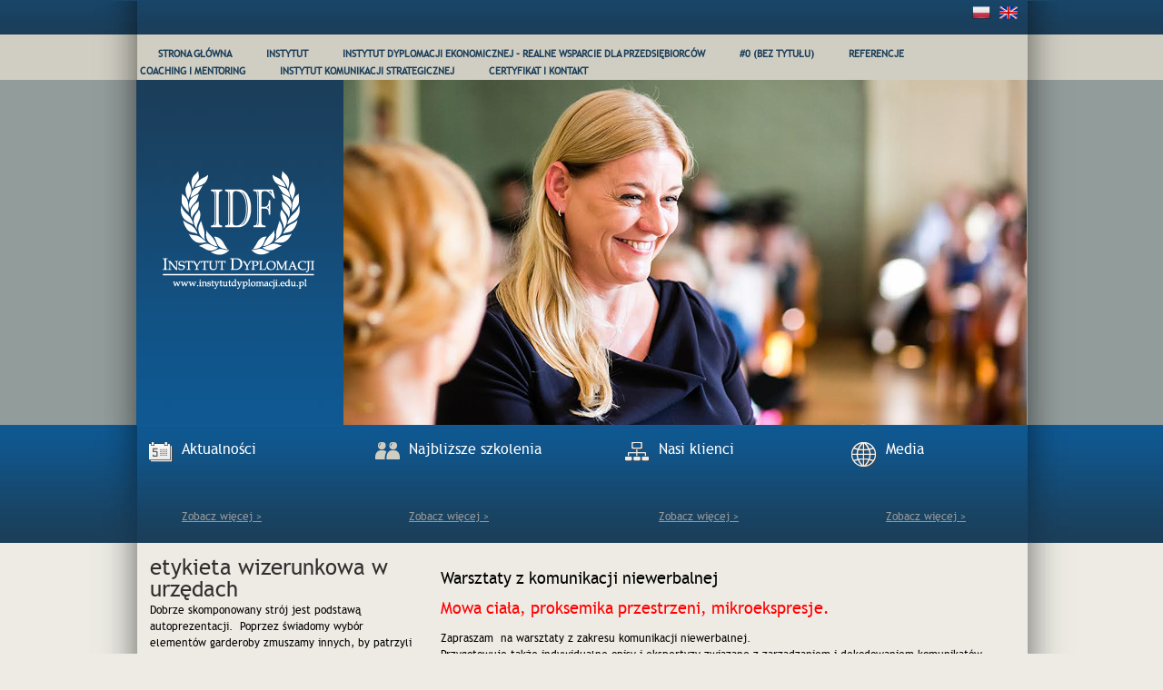

--- FILE ---
content_type: text/html; charset=UTF-8
request_url: http://instytutdyplomacji.net/warsztaty-2/
body_size: 5233
content:
<!DOCTYPE html>
<!--[if IE 6]>
<html id="ie6" lang="pl-PL">
<![endif]-->
<!--[if IE 7]>
<html id="ie7" lang="pl-PL">
<![endif]-->
<!--[if IE 8]>
<html id="ie8" lang="pl-PL">
<![endif]-->
<!--[if !(IE 6) | !(IE 7) | !(IE 8)  ]><!-->
<html lang="pl-PL">
<!--<![endif]-->
<head>
<meta charset="UTF-8" />
<meta name="viewport" content="width=device-width" />
<title>Warsztaty  z komunikacji niewerbalnej  | Instytut Dyplomacji</title>
<link rel="profile" href="http://gmpg.org/xfn/11" />
<link rel="stylesheet" type="text/css" media="all" href="http://instytutdyplomacji.net/wordpress/wp-content/themes/instytut/style.css" />
<link rel="pingback" href="http://instytutdyplomacji.net/wordpress/xmlrpc.php" />
<!--[if lt IE 9]>
<script src="http://instytutdyplomacji.net/wordpress/wp-content/themes/instytut/js/html5.js" type="text/javascript"></script>
<![endif]-->
<link rel='dns-prefetch' href='//s.w.org' />

            <script type="text/javascript">//<![CDATA[
            // Google Analytics for WordPress by Yoast v4.3.4 | http://yoast.com/wordpress/google-analytics/
            var _gaq = _gaq || [];
            _gaq.push(['_setAccount', 'UA-7098458-15']);
				            _gaq.push(['_trackPageview']);
            (function () {
                var ga = document.createElement('script');
                ga.type = 'text/javascript';
                ga.async = true;
                ga.src = ('https:' == document.location.protocol ? 'https://ssl' : 'http://www') + '.google-analytics.com/ga.js';

                var s = document.getElementsByTagName('script')[0];
                s.parentNode.insertBefore(ga, s);
            })();
            //]]></script>
			<link rel="alternate" type="application/rss+xml" title="Instytut Dyplomacji &raquo; Warsztaty  z komunikacji niewerbalnej Kanał z komentarzami" href="http://instytutdyplomacji.net/warsztaty-2/feed/" />
		<script type="text/javascript">
			window._wpemojiSettings = {"baseUrl":"https:\/\/s.w.org\/images\/core\/emoji\/11.2.0\/72x72\/","ext":".png","svgUrl":"https:\/\/s.w.org\/images\/core\/emoji\/11.2.0\/svg\/","svgExt":".svg","source":{"concatemoji":"http:\/\/instytutdyplomacji.net\/wordpress\/wp-includes\/js\/wp-emoji-release.min.js?ver=5.1.21"}};
			!function(e,a,t){var n,r,o,i=a.createElement("canvas"),p=i.getContext&&i.getContext("2d");function s(e,t){var a=String.fromCharCode;p.clearRect(0,0,i.width,i.height),p.fillText(a.apply(this,e),0,0);e=i.toDataURL();return p.clearRect(0,0,i.width,i.height),p.fillText(a.apply(this,t),0,0),e===i.toDataURL()}function c(e){var t=a.createElement("script");t.src=e,t.defer=t.type="text/javascript",a.getElementsByTagName("head")[0].appendChild(t)}for(o=Array("flag","emoji"),t.supports={everything:!0,everythingExceptFlag:!0},r=0;r<o.length;r++)t.supports[o[r]]=function(e){if(!p||!p.fillText)return!1;switch(p.textBaseline="top",p.font="600 32px Arial",e){case"flag":return s([55356,56826,55356,56819],[55356,56826,8203,55356,56819])?!1:!s([55356,57332,56128,56423,56128,56418,56128,56421,56128,56430,56128,56423,56128,56447],[55356,57332,8203,56128,56423,8203,56128,56418,8203,56128,56421,8203,56128,56430,8203,56128,56423,8203,56128,56447]);case"emoji":return!s([55358,56760,9792,65039],[55358,56760,8203,9792,65039])}return!1}(o[r]),t.supports.everything=t.supports.everything&&t.supports[o[r]],"flag"!==o[r]&&(t.supports.everythingExceptFlag=t.supports.everythingExceptFlag&&t.supports[o[r]]);t.supports.everythingExceptFlag=t.supports.everythingExceptFlag&&!t.supports.flag,t.DOMReady=!1,t.readyCallback=function(){t.DOMReady=!0},t.supports.everything||(n=function(){t.readyCallback()},a.addEventListener?(a.addEventListener("DOMContentLoaded",n,!1),e.addEventListener("load",n,!1)):(e.attachEvent("onload",n),a.attachEvent("onreadystatechange",function(){"complete"===a.readyState&&t.readyCallback()})),(n=t.source||{}).concatemoji?c(n.concatemoji):n.wpemoji&&n.twemoji&&(c(n.twemoji),c(n.wpemoji)))}(window,document,window._wpemojiSettings);
		</script>
		<style type="text/css">
img.wp-smiley,
img.emoji {
	display: inline !important;
	border: none !important;
	box-shadow: none !important;
	height: 1em !important;
	width: 1em !important;
	margin: 0 .07em !important;
	vertical-align: -0.1em !important;
	background: none !important;
	padding: 0 !important;
}
</style>
	<link rel='stylesheet' id='colorbox-css'  href='http://instytutdyplomacji.net/wordpress/wp-content/themes/instytut/css/colorbox/colorbox.css?ver=5.1.21' type='text/css' media='all' />
<link rel='stylesheet' id='wp-block-library-css'  href='http://instytutdyplomacji.net/wordpress/wp-includes/css/dist/block-library/style.min.css?ver=5.1.21' type='text/css' media='all' />
<script type='text/javascript' src='http://instytutdyplomacji.net/wordpress/wp-includes/js/jquery/jquery.js?ver=1.12.4'></script>
<script type='text/javascript' src='http://instytutdyplomacji.net/wordpress/wp-includes/js/jquery/jquery-migrate.min.js?ver=1.4.1'></script>
<script type='text/javascript' src='http://instytutdyplomacji.net/wordpress/wp-content/themes/instytut/js/jquery.cycle.all.js?ver=5.1.21'></script>
<script type='text/javascript' src='http://instytutdyplomacji.net/wordpress/wp-content/themes/instytut/js/jquery.colorbox-min.js?ver=5.1.21'></script>
<script type='text/javascript' src='http://instytutdyplomacji.net/wordpress/wp-content/themes/instytut/js/instytut-front.js?ver=5.1.21'></script>
<link rel='https://api.w.org/' href='http://instytutdyplomacji.net/wp-json/' />
<link rel="EditURI" type="application/rsd+xml" title="RSD" href="http://instytutdyplomacji.net/wordpress/xmlrpc.php?rsd" />
<link rel="wlwmanifest" type="application/wlwmanifest+xml" href="http://instytutdyplomacji.net/wordpress/wp-includes/wlwmanifest.xml" /> 
<meta name="generator" content="WordPress 5.1.21" />
<link rel="canonical" href="http://instytutdyplomacji.net/warsztaty-2/" />
<link rel='shortlink' href='http://instytutdyplomacji.net/?p=261' />
<link rel="alternate" type="application/json+oembed" href="http://instytutdyplomacji.net/wp-json/oembed/1.0/embed?url=http%3A%2F%2Finstytutdyplomacji.net%2Fwarsztaty-2%2F" />
<link rel="alternate" type="text/xml+oembed" href="http://instytutdyplomacji.net/wp-json/oembed/1.0/embed?url=http%3A%2F%2Finstytutdyplomacji.net%2Fwarsztaty-2%2F&#038;format=xml" />
</head>
<body class="page-template-default page page-id-261">

<div class="bg-top">
	<div class="top">    
		<div class="flag"><a class="colorbox" href="#"><img src="http://instytutdyplomacji.net/wordpress/wp-content/themes/instytut/css/img/gb.png"></a></div>
    	<div class="flag"><img src="http://instytutdyplomacji.net/wordpress/wp-content/themes/instytut/css/img/pl.png"></div>        
    </div>
</div><!--bg top end-->

<div class="bg-menu">
	<div class="menu">
    
    	<ul id="menu-instytut" class="menu"><li id="menu-item-64" class="menu-item menu-item-type-post_type menu-item-object-page menu-item-home menu-item-64"><a href="http://instytutdyplomacji.net/" >Strona główna</a></li>
<li id="menu-item-66" class="menu-item menu-item-type-post_type menu-item-object-page menu-item-66"><a href="http://instytutdyplomacji.net/instytut/" >Instytut</a></li>
<li id="menu-item-128" class="menu-item menu-item-type-post_type menu-item-object-page menu-item-128"><a href="http://instytutdyplomacji.net/ogloszenia/" >Instytut Dyplomacji Ekonomicznej &#8211; realne wsparcie dla przedsiębiorców</a></li>
<li id="menu-item-71" class="menu-item menu-item-type-post_type menu-item-object-page menu-item-71"><a>#0 (bez tytułu)</a></li>
<li id="menu-item-67" class="menu-item menu-item-type-post_type menu-item-object-page menu-item-67"><a href="http://instytutdyplomacji.net/referencje/" >Referencje</a></li>
<li id="menu-item-69" class="menu-item menu-item-type-post_type menu-item-object-page menu-item-69"><a href="http://instytutdyplomacji.net/certyfikat/" >Coaching i mentoring</a></li>
<li id="menu-item-70" class="menu-item menu-item-type-post_type menu-item-object-page menu-item-70"><a href="http://instytutdyplomacji.net/wizerunek-branding-benchmarking/" >Instytut Komunikacji Strategicznej</a></li>
<li id="menu-item-127" class="menu-item menu-item-type-post_type menu-item-object-page menu-item-127"><a href="http://instytutdyplomacji.net/kontakt/" >Certyfikat i kontakt</a></li>
</ul>    <!--
    	<ul>
        <li><a class="menu-link" href="/">Strona główna</a></li>
        <li><a class="menu-link" href="/instytut">Instytut</a></li>
        <li><a class="menu-link" href="/referencje">Referencje</a></li>
        <li><a class="menu-link" href="/media">Media</a></li>
        <li><a class="menu-link" href="/certyfikat">Certyfikat</a></li>
        <li><a class="menu-link" href="/arkusz-kwalifikacyjny">Arkusz kwalifikacyjny</a></li>
        <li><a class="menu-link" href="/szkolenia">Szkolenia</a></li>
        <li><a class="menu-link" href="/kontakt">Kontakt</a></li>
    	</ul>
    -->
    </div>
</div><!--bg menu end-->

<div class="bg-slideshow">
	<div class="slideshow">
    <div class="tlo-pod-logo"><a onclick="location.href='/'; return false;"><div class="logo"></div></a></div>
    <div class="slideElement"><img src="http://instytutdyplomacji.net/wordpress/wp-content/themes/instytut/css/img/slide1.jpg" /></div>
    </div>
</div><!--bg slideshow end--><div class="bg-boxy">
	<div class="boxy-center">
    	<div class="box1---">
        	<div class="img"><img src="http://instytutdyplomacji.net/wordpress/wp-content/themes/instytut/css/img/aktualnosci-ico.png" /></div>
            <div class="opis"><h2>Aktualności</h2> 
            </div>
            <div class="zobacz-wiecej"><a href="/aktualnosci">Zobacz więcej ></a></div>
        </div><!--end box1-->
        
        <div class="box-1--">
        	<div class="img"><img src="http://instytutdyplomacji.net/wordpress/wp-content/themes/instytut/css/img/najblizsze-ico.png" /></div>
            <div class="opis" style="width:160px;"><h2>Najbliższe szkolenia</h2> 
            </div>
            <div class="zobacz-wiecej"><a href="/najblizsze-szkolenia">Zobacz więcej ></a></div>
        </div><!--end box2-->
        
        <div class="box--1-">
        	<div class="img"><img src="http://instytutdyplomacji.net/wordpress/wp-content/themes/instytut/css/img/klienci-ico.png" /></div>
            <div class="opis"><h2>Nasi klienci</h2> 
            </div>
            <div class="zobacz-wiecej"><a href="/klienci">Zobacz więcej ></a></div>
        </div><!--end box3-->
        
        <div class="box---1">
        	<div class="img"><img src="http://instytutdyplomacji.net/wordpress/wp-content/themes/instytut/css/img/media-ico.png" /></div>
            <div class="opis"><h2>Media</h2> 
            </div>
            <div class="zobacz-wiecej"><a href="/media">Zobacz więcej ></a></div>
        </div><!--end box4-->
        
    </div>
</div><!--bg boxy end-->

<div class="bg-content">
    <div class="content">
    
        <div class="box-left">
        <div style="margin-bottom:40px;">
	<h2 title="etykieta wizerunkowa w urzędach" style="margin-top: 0px;"><a href="/aktualnosci/szkolenia">etykieta wizerunkowa w urzędach</a></h2>
	<p class="descr">Dobrze skomponowany strój jest podstawą autoprezentacji.  Poprzez świadomy wybór elementów garderoby zmuszamy innych, by patrzyli na nas w pozytywny sposób, prowadzili negocjacje według naszych reguł i postępowali zgodnie z naszymi preferencjami. Od urzędnika XXI wieku wymaga się kompetencji w każdym zakresie, także wizerunkowym.

</p>
	<a title="etykieta wizerunkowa w urzędach" onClick="location.href='/aktualnosci/szkolenia';return false;"><div class="bt-more">Czytaj więcej</div></a>
	<div class="clr"></div>
</div>
<div style="margin-bottom:40px;">
	<h2 title="Jak zostać małym dyplomatą?" style="margin-top: 0px;"><a href="/aktualnosci/biznesowy-savoir-vivre">Jak zostać małym dyplomatą?</a></h2>
	<p class="descr"><i>Mały dyplomata</i> to ktoś, kto może zostać dużym strategiem, przywódcą,  a nawet komandosem, który poprzez upór, siłę i niezłomny charakter oraz stosowane codziennie zasady dobrego wychowania, będzie mógł wpływać na pozytywne zmiany w swoim otoczeniu.

</p>
	<a title="Jak zostać małym dyplomatą?" onClick="location.href='/aktualnosci/biznesowy-savoir-vivre';return false;"><div class="bt-more">Czytaj więcej</div></a>
	<div class="clr"></div>
</div>
        </div><!--end box left-->
        
        <div class="box-right">
        

<div class="contentDiv">	
    <h2 class="contentHeadline">Warsztaty  z komunikacji niewerbalnej</h2>    
    <h2><span style="color: #ff0000;">Mowa ciała, proksemika przestrzeni, mikroekspresje.</span></h2>
<p>Zapraszam  na warsztaty z zakresu komunikacji niewerbalnej.</p>
<p><span style="text-decoration: underline;">Przygotowuję także indywidualne opisy i ekspertyzy związane z zarządzaniem i dekodowaniem komunikatów niewerbalnych.</span></p>
<p>&nbsp;</p>
<p>W jakich zakresach  będziemy się poruszać?<b></b></p>
<p>Mowa ciała i jej wpływ na skuteczność komunikatu werbalnego. Rozpoznawanie typów ludzi<b> </b> po mowie ciała. Skuteczna komunikacja, a mowa ciała (warsztat). Proksemika- czyli co można wyczytać z twarzy rozmówcy i jak tę wiedzę zastosować by wywrzeć określone wrażenie. <b> Mikroekspresje. Gesty. </b>Zarządzanie mową ciała.  Analiza błędów. Ćwiczenia indywidualne w zakresie mowy ciała i mikroemocji. Psychologia koloru.  Jak połączyć mowę ciała z komunikatem werbalnym? Kontekst kulturowy rozmówcy (negocjatorzy ceremonialni i<br />
nieceremonialni, propartnerscy i protransakcyjni, etc…). Wywieranie wpływu na odbiorcę poprzez zarządzanie kolorem. Kreowanie własnego „body language”.Dialog werbalny i niewerbalny.  Emisja głosu.</p>
<p>&nbsp;</p>
<p><b>Indywidualne ćwiczenia warsztatowe.</b></p>
<p>&nbsp;</p>
<h2><span style="color: #ff0000;"><strong>Wybory, czyli jak skutecznie wykorzystywać narzędzia marketingu politycznego?</strong></span></h2>
<p>&nbsp;</p>
<p>Zapraszamy  na warsztaty poświęcone kształtowaniu wizerunku jako narzędzia PR. Sztuka przekonywania składa  się z   efektywnej komunikacji, profesjonalnego wizerunku oraz świadomości zarządzania mową ciała. <span id="more-261"></span>Umiejętność komunikowania werbalnego i niewerbalnego jest podstawą  przywództwa i siły. Nowoczesny polityk to ktoś, kto potrafi skutecznie wywierać wpływ na innych ludzi. Trzeba też wiedzy, by zrozumieć, że najważniejsza część komunikacji odbywa się w podświadomości.</p>
<p>&nbsp;</p>
<p>Warsztaty mają charakter indywidualny,  a ich profil jest dobieramy do osobowości i potrzeb  Uczestnika.</p>
<p>Zapraszam wszystkich, którym zależy na zbudowaniu silnego, nowoczesnego wizerunku w przestrzeni publicznej.</p>
<p>&nbsp;</p>
</div>


        </div><!--end right-->
    
        <div class="clr"></div>
    </div><!-- class content -->
</div>




<footer class="mainFooter">

    <div class="bg-footer">
        <div class="footer">
        
            <div style="float: left; margin-right: 40px; width: 300px;">
            <strong>KONTAKT</strong><br>

<strong>Instytut Dyplomacji</strong><br>

<strong>ul. Panny 9<br>
</strong><strong>11-034 Tomaszkowo<br>
</strong><strong>tel.604 959 516</strong>            </div>
            
            
            
            <div style="float:left; margin-right:180px; margin-top:30px;">
                <a class="social fb" href="https://pl-pl.facebook.com/pages/Instytut-Dyplomacji-Anita-Frankowiak/519992328046096">facebook</a>
                <a class="social tw" href="#">twitter</a>
                <a class="social mail" href="mailto:biuro@instytutdyplomacji.net">mail</a>
            </div>
            
            <div style="float:right; margin-top:30px;">
            <form name="form">
                <input type="text" id="F_szukaj" name="F_szukaj">
                <input type="submit" value="szukaj" id="P_szukaj" name="P_szukaj">
            </form>
            </div>
            <div class="clr"></div>
            
        
        </div>
    </div>

</footer><!--  class="mainFooter" -->


<script type='text/javascript' src='http://instytutdyplomacji.net/wordpress/wp-includes/js/comment-reply.min.js?ver=5.1.21'></script>
<script type='text/javascript' src='http://instytutdyplomacji.net/wordpress/wp-includes/js/wp-embed.min.js?ver=5.1.21'></script>

</body>
</html>

--- FILE ---
content_type: text/css
request_url: http://instytutdyplomacji.net/wordpress/wp-content/themes/instytut/style.css
body_size: 2046
content:
/*
Theme Name: instytut dyplomacji
Theme URI: http://studiok.net.pl
Description: Szablon projektu Instutut Duplomacji.
Author: StudioK
Author URI: http://www.studiok.net.pl/
Version: 1.0
License: Comercial
Tags: instytut dyplomacji
Text Domain: instytut
*/


/* =Reset default browser CSS. 
-------------------------------------------------------------- */
@import url('css/stylesheet.css');

html, body, div, span, applet, object, iframe,
h1, h2, h3, h4, h5, h6, p, blockquote, pre,
a, abbr, acronym, address, big, cite, code,
del, dfn, em, font, img, ins, kbd, q, s, samp,
small, strike, strong, sub, sup, tt, var,
b, u, i, center,
dl, dt, dd, ol, ul, li,
fieldset, form, label, legend,
table, caption, tbody, tfoot, thead, tr, th, td {
	background: transparent;
	border: 0;
	margin: 0;
	padding: 0;
	vertical-align: baseline;
}
body {
	line-height: 1;
}
h1, h2, h3, h4, h5, h6 {
	clear: both;
	font-weight: normal;
}
ul {
	list-style: none;
}

ol {
    margin-left: 17px;
}
blockquote {
	quotes: none;
}
blockquote:before, blockquote:after {
	content: '';
	content: none;
}
del {
	text-decoration: line-through;
}
/* tables still need 'cellspacing="0"' in the markup */
table {
	border-collapse: collapse;
	border-spacing: 0;
}
a img {
	border: 0 none;
}
.tmp { 
	border:1px solid #0F0;
}
.clr {
	clear:both;
}
/* =Layout
-------------------------------------------------------------- */

body { background:#edebe4; color:#000; font-size:12px; line-height:18px; font-family: 'trebuchet_msregular'; margin:0; padding:0;}

a { text-decoration:none; color:#000;}
a:hover { opacity:0.8;}

h2 { margin:0.83em 0; }

.bg-top { width:100%; height:38px; background:url(css/img/bg-top.jpg) no-repeat center 0;  }
.bg-top .top { width:980px; height:38px; margin:0 auto; }
.bg-top .top .flag { float:right; margin-right:10px; margin-top:7px;}

.bg-menu { width:100%; height:50px; background:url(css/img/bg-menu.jpg) no-repeat center 0;}
.bg-menu .menu { width:980px; height:38px; margin:0 auto;}
.bg-menu .menu ul.menu { list-style:none; margin:0; padding: 12px 0 0;}
.bg-menu .menu ul.menu li { float:left; margin-right:30px;}
.bg-menu .menu ul.menu li:last-child { margin-right:0px;}
.bg-menu .menu ul.menu li:first-child { margin-left:20px;}
.bg-menu .menu ul.menu li a { text-transform:uppercase; color:#1b3e5a; font-size:11px; font-weight:bold; padding:4px;}
.bg-menu .menu ul.menu li a:hover, li.current_page_item a { color:#d0cec3 !important; padding:4px; border-radius:3px; background:#3c332e;}

.bg-slideshow { width:100%; height:380px; background:url(css/img/bg-slide.jpg) no-repeat center 0; }
.bg-slideshow .slideshow { width:980px; height:380px; margin:0 auto;}
.bg-slideshow .slideshow .tlo-pod-logo { background:url(css/img/tlo-pod-logo.jpg) no-repeat; width:228px; height:380px; float:left;}
.bg-slideshow .slideshow .tlo-pod-logo .logo { background:url(css/img/logo.png) no-repeat; width:215px; height:133px; margin-left: 5px; margin-top: 100px; cursor:pointer;}
.bg-slideshow .slideshow .slideElement { float:left;}

.bg-boxy { width:100%; height:130px; background:url(css/img/bg-boxy.jpg) no-repeat center 0; }
.bg-boxy .boxy-center { width:980px; height:130px; margin:0 auto; }
.bg-boxy .boxy-center .box1--- { float:left; width:185px; margin-right:65px;}
.bg-boxy .boxy-center .box-1-- { float:left; width:210px; margin-right:65px;}
.bg-boxy .boxy-center .box--1- { float:left; width:185px; margin-right:65px;}
.bg-boxy .boxy-center .box---1 { float:left; width:205px; }
.bg-boxy .boxy-center .img { float:left; width:40px; height:55px; padding: 14px 0 0; text-align: right;}
.bg-boxy .boxy-center .opis { float:left; width:120px; height:87px; margin-left:10px;}
.bg-boxy .boxy-center .opis h2 { color:#fff; font-weight:normal; margin-bottom:2px; padding-bottom:2px; font-size:16px;}
.bg-boxy .boxy-center .opis p { margin:0; padding:0; font-size:11px; color:#CCC;}
.bg-boxy .boxy-center .zobacz-wiecej { float:left; width:180px; height:25px; margin-left:50px;}
.bg-boxy .boxy-center .zobacz-wiecej a { text-decoration:underline; color:#999;}

.bg-content { width:100%; background:url(css/img/bg-content.jpg) repeat-y center 0;}
.content { width:960px; padding:10px; margin:0 auto;}
.content .box-left { float:left; width:290px; margin-right:20px; padding:5px;}
.content .box-left h2 { font-size:24px; margin-bottom:2px; font-weight:normal; color:#312e2f; line-height:24px;}
.content .box-left h2 a { color:#312e2f;}
.content .box-left p.descr { margin-top:0px; margin-bottom:20px;}
.content .box-left .bt-more { background: url("css/img/bt-more.png") no-repeat;  float: right; font-size: 11px; height: 20px; margin-top: 20px; text-align: center; width: 108px; color:#CCC; cursor:pointer; }

.content .box-right { float:left; width:630px; padding:5px; }
.content .box-right .box1- { float:left; width:280px; margin-bottom:40px; margin-right:40px;}
.content .box-right .box-1 { float:left; width:280px; margin-bottom:40px;}
.content .box-right .box1- h2  { font-size:14px; margin-bottom:2px; color:#312e2f; font-family: 'trebuchet_msbold';}
.content .box-right .box-1  h2 { font-size:14px; margin-bottom:2px; color:#312e2f; font-family: 'trebuchet_msbold';}
.content .box-right p.descr { /*height:90px;*/ margin-top:0px; margin-bottom:20px;}
.content .box-right .bt-more { background: url("css/img/bt-more.png") no-repeat;  float: right; font-size: 11px; height: 20px; margin-top: 20px; text-align: center; width: 108px; color:#CCC; cursor:pointer;}

.content .box-right .container h2 { font-size:24px; margin-bottom:2px; font-weight:normal; color:#312e2f; line-height:24px; margin-top:0px;}
.content .box-right .container p.lead { font-weight:bold;}



.bg-footer { width:100%; background:url(css/img/bg-footer.jpg)  no-repeat center 0; }
.bg-footer .footer { width:940px; margin:0 auto; padding-left:20px; padding-right:20px; color:#6E9AC5; padding-top:20px; padding-bottom:20px; }

.bg-footer .footer a.social { display: block;  height: 27px; overflow: hidden; text-indent: 27px; width: 27px;}
.bg-footer .footer a.social.fb { background-image: url("css/img/bt_social.png"); background-position: 0 0; background-repeat: no-repeat; float: left; margin-right: 18px;}
.bg-footer .footer a.social.tw {  background-image: url("css/img/bt_social.png"); background-position: -27px 0; background-repeat: no-repeat; float: left; margin-right: 18px;}
.bg-footer .footer a.social.mail { background-image: url("css/img/bt_social.png"); background-position: -54px 0;  background-repeat: no-repeat; float: left;}
.bg-footer .footer input#P_szukaj { background: url("css/img/lupa.png") no-repeat scroll center center; border: medium none; color: rgba(0, 0, 0, 0);  cursor: pointer; height: 26px; line-height: 0; overflow: hidden; text-indent: -9999px; width: 26px;}
.bg-footer .footer #F_szukaj { background-color: #4D7CA5; border: 1px solid #002E53; border-radius: 4px; color: #FFF;  padding: 4px;}

.errorRaport { background-color:#F99; border:solid 1px #CC0000; padding:10px; }


--- FILE ---
content_type: text/css
request_url: http://instytutdyplomacji.net/wordpress/wp-content/themes/instytut/css/stylesheet.css
body_size: 307
content:
/* Generated by Font Squirrel (http://www.fontsquirrel.com) on January 29, 2014 */



@font-face {
    font-family: 'trebuchet_msregular';
    src: url('trebuc-webfont.eot');
    src: url('trebuc-webfont.eot?#iefix') format('embedded-opentype'),
         url('trebuc-webfont.woff') format('woff'),
         url('trebuc-webfont.ttf') format('truetype');
    font-weight: normal;
    font-style: normal;

}




@font-face {
    font-family: 'trebuchet_msbold';
    src: url('trebucbd-webfont.eot');
    src: url('trebucbd-webfont.eot?#iefix') format('embedded-opentype'),
         url('trebucbd-webfont.woff') format('woff'),
         url('trebucbd-webfont.ttf') format('truetype');
    font-weight: normal;
    font-style: normal;

}




@font-face {
    font-family: 'trebuchet_msbold_italic';
    src: url('trebucbi-webfont.eot');
    src: url('trebucbi-webfont.eot?#iefix') format('embedded-opentype'),
         url('trebucbi-webfont.woff') format('woff'),
         url('trebucbi-webfont.ttf') format('truetype');
    font-weight: normal;
    font-style: normal;

}

@font-face {
    font-family: 'trebuchet_msitalic';
    src: url('trebucit-webfont.eot');
    src: url('trebucit-webfont.eot?#iefix') format('embedded-opentype'),
         url('trebucit-webfont.woff') format('woff'),
         url('trebucit-webfont.ttf') format('truetype');
    font-weight: normal;
    font-style: normal;

}


--- FILE ---
content_type: application/javascript
request_url: http://instytutdyplomacji.net/wordpress/wp-content/themes/instytut/js/instytut-front.js?ver=5.1.21
body_size: 185
content:
// JavaScript Document
//<meta charset="utf-8">

jQuery( document ).ready(function() {
	jQuery('a.colorbox').colorbox({
		href:"/contact/"
		,width:'50%'
		,height:'70%'
		,title:'Instytut Dyplomacji'
	});
});